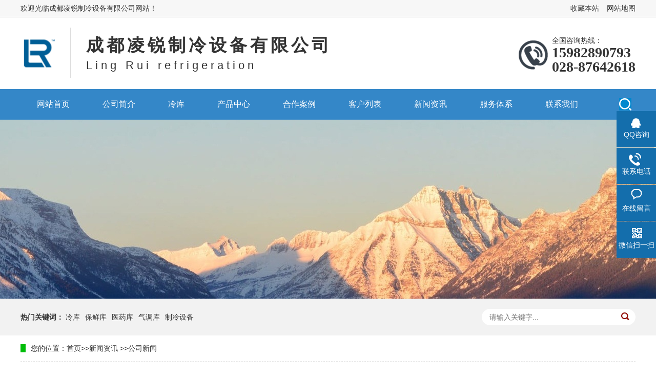

--- FILE ---
content_type: text/html; charset=utf-8
request_url: http://www.sclrzl.com/gongsixinwen/453.html
body_size: 3902
content:
<!DOCTYPE html>
<html lang="zh-CN">
<head>
<meta charset="UTF-8">
<meta http-equiv="X-UA-Compatible" content="IE=Edge">
<meta name="renderer" content="webkit|ie-comp|ie-stand" />
<meta name="viewport" content="initial-scale=1.0, minimum-scale=1.0, maximum-scale=1.0, user-scalable=no">
<meta http-equiv="Cache-Control" content="no-transform"/>
<meta name="applicable-device" content="pc">
<meta name="MobileOptimized" content="width"/>
<meta name="HandheldFriendly" content="true"/>
<title>成都冷库浅谈：冻库工程施工建造是需要注意什么有哪些要注意的-成都凌锐制冷设备有限公司</title>
<meta name="keywords" content="成都冷库浅谈：冻库工程施工建造是需要注意什么有哪些要注意的">
<meta name="description" content="成都冷库浅谈：冻库工程施工建造是需要注意什么有哪些要注意的食品冷库工程的建造要注意选址和布局，食品物流的安全性尤为重要。如果用于食品冷库工程施工的场地属于集中住宅区，那冷库选址尽可能选择位于周围集中住宅区频率风向的下风侧。另外，应确定与其下风侧居住区的距离不宜小于300m，与其它方位居住区的距离不宜小于150m。肉类水...">
<link rel="stylesheet" href="/template/default/index/css/yunu.css">
<script src="/template/default/index/js/jquery.min.js"></script>
<script src="/template/default/index/js/jquery.SuperSlide.js"></script>
<script src="/template/default/index/js/yunu.js"></script>
</head>
<body>
<div class="yunu-header">
  <div class="topbar">
    <div class="container">
      <ul>
        <li><a href="">收藏本站</a></li>
        <li><a href="/sitemap.xml" target="_blank">网站地图</a></li>
      </ul>
      <span>欢迎光临成都凌锐制冷设备有限公司网站！</span> </div>
  </div>
  <div class="container clearfix">
    <div class="logo"><a href="http://www.sclrzl.com/" title="成都凌锐制冷设备有限公司"><img src="/uploads/image/20200413/bf6f96db3ac0af4da4dbae525ce814da.png" alt="成都凌锐制冷设备有限公司"></a></div>
    <div class="text"><strong>成都凌锐制冷设备有限公司</strong>Ling Rui refrigeration</div>
    <div class="tel">全国咨询热线：<strong>15982890793<br>028-87642618
      </strong></div>  </div>
</div>
<div class="yunu-nav">
  <div class="container">
    <div class="sc"> <a href="javascript:;"></a>
      <form action="http://www.sclrzl.com/search/" method="post">
        <input type="text" name="key" placeholder="输入关键词...">
        <button>搜索</button>
      </form>
    </div>
    <ul class="clearfix">
      <li><a href="http://www.sclrzl.com/">网站首页</a></li>
            <li class="dropdown">
      	<a href="http://www.sclrzl.com/gongsijianjie/"  target="_self">公司简介</a>
        <ul class="dropdown-box">
                    <li><a href="http://www.sclrzl.com/gongsijianjie/">关于我们</a></li>
                    <li><a href="http://www.sclrzl.com/changfangshebei/">企业文化</a></li>
                    <li><a href="http://www.sclrzl.com/rongyuzizhi/">荣誉资质</a></li>
                    <li><a href="http://www.sclrzl.com/tuanduijieshao/">团队介绍</a></li>
                    <li><a href="http://www.sclrzl.com/zuzhijiagou/">组织架构</a></li>
                    <li><a href="http://www.sclrzl.com/hezuohuoban/">合作伙伴</a></li>
                </ul>
      </li>
            <li class="dropdown">
      	<a href="http://www.sclrzl.com/feiqichulishebei/"  target="_self">冷库</a>
        <ul class="dropdown-box">
                </ul>
      </li>
            <li class="dropdown">
      	<a href="http://www.sclrzl.com/chanpinzhongxin/"  target="_self">产品中心</a>
        <ul class="dropdown-box">
                    <li><a href="http://www.sclrzl.com/feiqichulishebei/">冷库</a></li>
                    <li><a href="http://www.sclrzl.com/tongfengjiangwenshebei/">保鲜库</a></li>
                    <li><a href="http://www.sclrzl.com/buxiugangzhipinxilie/">医药库</a></li>
                    <li><a href="http://www.sclrzl.com/chuchenqi/">气调库</a></li>
                    <li><a href="http://www.sclrzl.com/huoxingtanchulixiang/">制冷设备</a></li>
                </ul>
      </li>
            <li class="dropdown">
      	<a href="http://www.sclrzl.com/gongchenganli/"  target="_self">合作案例 </a>
        <ul class="dropdown-box">
                    <li><a href="http://www.sclrzl.com/huagongxingye/">医药行业</a></li>
                    <li><a href="http://www.sclrzl.com/zhuzaoxingye/">食品行业</a></li>
                    <li><a href="http://www.sclrzl.com/suliaosujiao/">农副产品行业</a></li>
                    <li><a href="http://www.sclrzl.com/jixiepeijian/">水果行业</a></li>
                    <li><a href="http://www.sclrzl.com/yejinxingye/">其他行业</a></li>
                </ul>
      </li>
            <li class="dropdown">
      	<a href="http://www.sclrzl.com/kehuliebiao/"  target="_self">客户列表</a>
        <ul class="dropdown-box">
                </ul>
      </li>
            <li class="dropdown">
      	<a href="http://www.sclrzl.com/zixunzhongxin/"  target="_self">新闻资讯 </a>
        <ul class="dropdown-box">
                    <li><a href="http://www.sclrzl.com/gongsixinwen/">公司新闻</a></li>
                    <li><a href="http://www.sclrzl.com/changjianwenda/">常见问答</a></li>
                </ul>
      </li>
            <li class="dropdown">
      	<a href="http://www.sclrzl.com/shouhoufuwu/"  target="_self">服务体系</a>
        <ul class="dropdown-box">
                    <li><a href="http://www.sclrzl.com/fuwuliucheng/">服务流程</a></li>
                    <li><a href="http://www.sclrzl.com/shouhoufuwu/">售后服务</a></li>
                </ul>
      </li>
            <li class="dropdown">
      	<a href="http://www.sclrzl.com/contact/"  target="_self">联系我们</a>
        <ul class="dropdown-box">
                </ul>
      </li>
          </ul>
  </div>
</div>
<div class="yunu-banner" style="background-image: url(/uploads/image/20200414/72c5af271bd2f5d9ae5558909ec72854.jpg)"> <a href="http://www.sclrzl.com/zixunzhongxin/"></a> </div>

<div class="yunu-sou-inner">
  <div class="container">
    <div class="yunu-sou clearfix">
      <div class="hot"> <strong>热门关键词：</strong> <a href="http://www.sclrzl.com/feiqichulishebei/">冷库</a><a href="http://www.sclrzl.com/tongfengjiangwenshebei/">保鲜库</a><a href="http://www.sclrzl.com/buxiugangzhipinxilie/">医药库</a><a href="http://www.sclrzl.com/chuchenqi/">气调库</a><a href="http://www.sclrzl.com/huoxingtanchulixiang/">制冷设备</a> </div>
      <div class="hform">
        <form action="http://www.sclrzl.com/search/" method="post">
          <input type="text" name="key" placeholder="请输入关键字...">
          <button type="submit"></button>
        </form>
      </div>
    </div>
  </div>
</div>
<div class="container">
  <div class="yunu-curmbs"> <span>您的位置：</span><a href="http://www.sclrzl.com/">首页</a>&gt;&gt;<a href="http://www.sclrzl.com/zixunzhongxin/">新闻资讯 </a>&gt;&gt;<a href="http://www.sclrzl.com/gongsixinwen/">公司新闻</a></div>
  <div class="clearfix">
    <div class="ct2-sd" style="float: right;">
      <div class="panel-sd">
        <div class="panel-sd-hd">
          <h4>新闻资讯 </h4>
        </div>
        <div class="yunu-column">
                    <h3 class="on"><a href="http://www.sclrzl.com/gongsixinwen/">公司新闻</a></h3>
          <ul>
                       </ul>
                    <h3 ><a href="http://www.sclrzl.com/changjianwenda/">常见问答</a></h3>
          <ul>
                       </ul>
                  </div>
      </div>
      <div class="yunu-contact-z1">
        <p><img src="/template/default/index/images/prolist4.png" alt=""> 全国服务热线</p>
        <span>15982890793</span> </div>
    </div>
    <div class="ct2-mn" style="float: left;">
      <div class="yunu-infocontent">
        <div class="yunu-infocontent-title">
          <h1>成都冷库浅谈：冻库工程施工建造是需要注意什么有哪些要注意的</h1>
          <p> <span>作者：</span><span>时间：2023-02-20</span><span>27769 次浏览</span></p>
        </div>
        <div class="yunu-infocontent-desc">信息摘要：<p>食品冷库工程的建造要注意选址和布局，食品物流的安全性尤为重要。</p><p>如果用于食品冷库工程施工的场地属于集中住宅区，那冷库选址尽可能选择位于周围集中住宅区频率风向的下风侧。另外，应确定与其下风侧居住区的距离不宜小于300m，与其它方位居住区的距离不宜小于150m。</p><p><br/></p></div>
        <div class="yunu-infocontent-body"><p>成都冷库浅谈：冻库工程施工建造是需要注意什么有哪些要注意的</p><p><br/></p><p>食品冷库工程的建造要注意选址和布局，食品物流的安全性尤为重要。</p><p>如果用于食品冷库工程施工的场地属于集中住宅区，那冷库选址尽可能选择位于周围集中住宅区频率风向的下风侧。另外，应确定与其下风侧居住区的距离不宜小于300m，与其它方位居住区的距离不宜小于150m。</p><p><br/></p><p><br/></p><p><br/></p><p>肉类水产等加工厂的冷藏库应布置在该加工厂洁净区内，并应在其污染区夏季频率风向的上侧。同时，如果加工厂的冷藏库位于农贸市场等交易场所，应布置冷藏库在市场等的仓储区内，与交易区分开。</p><p>&nbsp;食品在物流流通中的安全性不能忽视，所以地势较高、工程地质条件良好、周边无有害气体、灰沙、烟雾、粉尘等污染源的环境是食品冷库工程选址的较佳选择。</p><p><br/></p></div>
        <div class="yunu-infocontent-rem">
          <h4>【相关推荐】</h4>
          <ul>
            		
            <li> <a href="http://www.sclrzl.com/gongsixinwen/464.html"><span>了解更多</span>成都蔬菜水果冷库工程公司浅谈：安装果蔬冷库设计公司如何选</a> </li>
           		
            <li> <a href="http://www.sclrzl.com/gongsixinwen/463.html"><span>了解更多</span>成都西瓜保鲜冷库工程公司浅谈：设计西瓜保鲜冷库造价多少钱</a> </li>
           		
            <li> <a href="http://www.sclrzl.com/gongsixinwen/462.html"><span>了解更多</span>成都水果气调冷库安装公司浅谈：气调冷库建造每立方要多少钱</a> </li>
           		
            <li> <a href="http://www.sclrzl.com/gongsixinwen/461.html"><span>了解更多</span>四川水产冷库工程公司浅谈：安装水产冷库冻库建造需要多少钱</a> </li>
           		
            <li> <a href="http://www.sclrzl.com/gongsixinwen/460.html"><span>了解更多</span>成都果蔬冷库安装公司浅谈：果蔬冷库工程设计要点搭建多少钱</a> </li>
                     </ul>
        </div>
        <ul class="yunu-infocontent-epx">
          <li> <span>上一条</span> <a href="http://www.sclrzl.com/gongsixinwen/452.html"><em>查看详情 +</em>四川冷库-建造一个500立方的大型保鲜冷库大概需要多少钱？</a> </li>
          <li> <span>下一条</span> <a href="http://www.sclrzl.com/gongsixinwen/454.html"><em>查看详情 +</em> 成都恒温冷库建造公司浅谈：有什么需要注意的冻库工程测量</a> </li>
        </ul>
        <div class="yunu-infocontent-return"> <a href="javascript:history.go(-1)" class="more">返回列表</a> 本文标签：  <a href="http://www.sclrzl.com/tag/"></a> </div>
      </div>
    </div>
  </div>
</div>
<div class="yunu-footer">
  <div class="container">
    <div class="clearfix">
      <div class="logo"><img src="/uploads/image/20200413/20bea35988f82b345a3c9c56409dfae7.png" /></div>
      <ul class="nav">
                <li><a href="http://www.sclrzl.com/gongsijianjie/"  target="_self">公司简介</a></li>
                <li><a href="http://www.sclrzl.com/feiqichulishebei/"  target="_self">冷库</a></li>
                <li><a href="http://www.sclrzl.com/chanpinzhongxin/"  target="_self">产品中心</a></li>
                <li><a href="http://www.sclrzl.com/gongchenganli/"  target="_self">合作案例 </a></li>
                <li><a href="http://www.sclrzl.com/kehuliebiao/"  target="_self">客户列表</a></li>
                <li><a href="http://www.sclrzl.com/zixunzhongxin/"  target="_self">新闻资讯 </a></li>
                <li><a href="http://www.sclrzl.com/shouhoufuwu/"  target="_self">服务体系</a></li>
                <li><a href="http://www.sclrzl.com/contact/"  target="_self">联系我们</a></li>
              </ul>
      <ul class="ewm">
        <li><img src="/uploads/image/20200422/1eb15bc233d868b8633646712c461c0f.png" />扫一扫</li>
      </ul>
      <div class="contact">
        <p>联系人：刘先生</p>
    <p>手机：15982890793  /  13981888681  </p>
 <p>   座机：028-87642618</p>
<p>地址：四川省成都市金牛区金府路88号1栋1单元28楼2807号 </p>
<p>    仓库售后地址：四川省成都市郫都区红光百维广场1304</p>
<p>备案号： <a href="http://beian.miit.gov.cn"  style="" target="_blank"  rel="nofollow">蜀ICP备11008364号-5</a> | <a href="http://www.scjktc.com"  style="" target="_blank"  rel="nofollow">技术支持：极客同创</a></p>



      </div>
    </div>
  </div>
</div>
<div class="kefu">
  <ul id="kefu">
    <li class="kefu-qq">
      <div class="kefu-main">
        <div class="kefu-left"> <a class="online-contact-btn" target="_blank" href="http://wpa.qq.com/msgrd?v=3&uin=1759286678&site=qq&menu=yes"> <i></i>
          <p> QQ咨询 </p>
          </a> </div>
        <div class="kefu-right"></div>
      </div>
    </li>
    <li class="kefu-tel">
      <div class="kefu-tel-main">
        <div class="kefu-left"> <i></i>
          <p>联系电话 </p>
        </div>
        <div class="kefu-tel-right">15982890793</div>
      </div>
    </li>
    <li class="kefu-liuyan">
      <div class="kefu-main">
        <div class="kefu-left"> <a href="http://www.sclrzl.com/zaixianliuyan/" title="在线留言"> <i></i>
          <p> 在线留言 </p>
          </a> </div>
        <div class="kefu-right"></div>
      </div>
    </li>
    <li class="kefu-weixin">
      <div class="kefu-main">
        <div class="kefu-left"> <i></i>
          <p> 微信扫一扫 </p>
        </div>
        <div class="kefu-right"> </div>
        <div class="kefu-weixin-pic"> <img src="/uploads/image/20200422/1eb15bc233d868b8633646712c461c0f.png" /> </div>
      </div>
    </li>
    <li class="kefu-ftop">
      <div class="kefu-main">
        <div class="kefu-left"> <a href="javascript:;"> <i></i>
          <p>返回顶部</p>
          </a> </div>
        <div class="kefu-right"></div>
      </div>
    </li>
  </ul>
</div>
</body>
</html>

--- FILE ---
content_type: text/css
request_url: http://www.sclrzl.com/template/default/index/css/yunu.css
body_size: 6611
content:
html{-ms-text-size-adjust:100%;-webkit-text-size-adjust:100%;line-height:1.15;-webkit-tap-highlight-color: rgba(0,0,0,0);}
body{margin:0;font-family: "Microsoft Yahei",PingFangSC-Regular,"Helvetica Neue",Helvetica,Arial,"Hiragino Sans GB","Heiti SC","WenQuanYi Micro Hei",sans-serif;line-height: 1.42857143;font-size: 14px;min-width: 1200px;background: #fff;color: #333;}
h1{font-size:2em;margin:.67em 0;}
figure{margin:1em 40px;}
hr{-webkit-box-sizing:content-box;box-sizing:content-box;height:0;overflow:visible;}
a{-webkit-text-decoration-skip:objects;background-color:transparent;}
abbr[title]{border-bottom:none;-webkit-text-decoration:underline dotted;text-decoration:underline dotted;}
b,strong{font-weight:bolder;}
dfn{font-style:italic;}
mark{background-color:#ff0;color:#000;}
small{font-size:80%;}
sub,sup{font-size:75%;line-height:0;position:relative;vertical-align:baseline;}
sub{bottom:-.25em;}
sup{top:-.5em;}
audio:not([controls]){display:none;height:0;}
img{border-style:none;}
svg:not(:root){overflow:hidden;}
button,input,optgroup,select,textarea{line-height:1.42857143;margin:0;outline: none;}
body, button, input, select, textarea {text-rendering: optimizeLegibility;-webkit-font-smoothing: antialiased;-moz-osx-font-smoothing: grayscale;-moz-font-feature-settings: "liga","kern";}
button,input{overflow:visible;}
button,select{text-transform:none;}
button,html [type=button],/* 1 */
[type=reset],[type=submit]{-webkit-appearance:button;}
button::-moz-focus-inner,[type=button]::-moz-focus-inner,[type=reset]::-moz-focus-inner,[type=submit]::-moz-focus-inner{border-style:none;padding:0;}
button:-moz-focusring,[type=button]:-moz-focusring,[type=reset]:-moz-focusring,[type=submit]:-moz-focusring{outline:1px dotted ButtonText;}
fieldset{padding:.35em .75em .625em;}
legend{-webkit-box-sizing:border-box;box-sizing:border-box;color:inherit;display:table;max-width:100%;padding:0;white-space:normal;}
progress{display:inline-block;vertical-align:baseline;}
textarea{overflow:auto;}
[type=checkbox],[type=radio]{-webkit-box-sizing:border-box;box-sizing:border-box;padding:0;}
[type=number]::-webkit-inner-spin-button,[type=number]::-webkit-outer-spin-button{height:auto;}
[type=search]{-webkit-appearance:textfield;outline-offset:-2px;}
[type=search]::-webkit-search-cancel-button,[type=search]::-webkit-search-decoration{-webkit-appearance:none;}
::-webkit-file-upload-button{-webkit-appearance:button;font:inherit;}
summary{display:list-item;}
article,aside,footer,header,nav,section,figcaption,figure,main,details,/* 1 */
menu{display:block;}
pre,code,kbd,samp{font-family:monospace, monospace;font-size:1em;}
audio,video,canvas{display:inline-block;}
template,[hidden]{display:none;}
.clearfix{zoom:1;}
.clearfix:before,.clearfix:after{display:table;line-height:0;content:"";}
.clearfix:after{clear:both;}
a {color: #333;text-decoration: none;}
a:hover {color: #910800;}
ul {margin: 0;list-style: none;padding: 0;}

.container {width: 1200px;margin: 0 auto;}

.img-center {text-align: center;font-size: 0;}
.img-center img {display: inline-block;width: auto;height: auto;max-width: 100%;max-height: 100%;vertical-align: middle;}

.dropdown {position: relative;}
.dropdown-box {position: absolute;left: 0;top: 100%;z-index: 10;background-color: #146eac;min-width: 100%;display: none;overflow: hidden;}
.dropdown-box li {border-top: 1px solid #ddd;text-align: center;}
.dropdown-box li a {color: #fff;}
.dropdown-box li a:hover {background-color: #fff;}
.dropdown.open .dropdown-box {display: block;}

.kefu{position:fixed;right:-170px;top:50%;z-index:900;}
.kefu li a{text-decoration:none;}
.kefu li{margin-top:1px;clear:both;height:71px;position:relative;}
.kefu li i{background:url(../images/fx.png) no-repeat;display:block;width:30px;height:27px;margin:0 auto;text-align:center;}
.kefu li p{height:20px;font-size:14px;line-height:20px;overflow:hidden;text-align:center;color:#fff;margin: 0;}
.kefu .kefu-qq i{background-position:4px 5px;}
.kefu .kefu-tel i{background-position:0 -21px;}
.kefu .kefu-liuyan i{background-position:4px -53px;}
.kefu .kefu-weixin i{background-position:-34px 4px;}
.kefu .kefu-weibo i{background-position:-30px -22px;}
.kefu .kefu-ftop{display:none;}
.kefu .kefu-ftop i{width:33px;height:35px;background-position:-27px -51px;}
.kefu .kefu-left{float:left;width:77px;height:47px;position:relative;}
.kefu .kefu-tel-right{font-size:16px;color:#fff;float:left;height:24px;line-height:22px;padding:0 15px;border-left:1px solid #fff;margin-top:14px;}
.kefu .kefu-right{width:20px;}
.kefu .kefu-tel-main{background:#146eac;color:#fff;height:56px;width:247px;padding:9px 0 6px;float:left;}
.kefu .kefu-main{background:#146eac;width:97px;height:56px;position:relative;padding:9px 0 6px;float:left;}
.kefu .kefu-weixin-pic{position:absolute;left:-130px;top:-24px;display:none;z-index:333;}
.kefu-weixin-pic img{width:115px;height:115px;}

.yunu-header .topbar {line-height: 33px;background-color: #f7f7f7;font-size: 14px;border-bottom: 1px solid #ddd;}
.yunu-header .topbar ul {float: right;}
.yunu-header .topbar li {float: left;margin-left: 15px;}
.yunu-header .topbar li.pipe {padding: 0 10px;}
.yunu-header .logo {float: left;padding: 20px 0;}
.yunu-header .logo img {display: block;height: 100px;width: auto;}
.yunu-header .text {float: left;border-left: 1px solid #ddd;font-size: 22px;padding: 10px 0 10px 30px;margin: 20px 0 20px 30px;letter-spacing: 6px;}
.yunu-header .text strong {display: block;font-size: 34px;}
.yunu-header .tel {float: right;background: url(../images/lx.gif) no-repeat 0 center;padding-left: 65px;margin-top: 35px;}
.yunu-header .tel strong {display: block;font-size: 28px;font-family: Impact;line-height: 1;}

.yunu-nav {background-color: #3487c8;}
.yunu-nav li {float: left;}
.yunu-nav li:last-child {background: none;}
.yunu-nav li a {display: block;padding: 0 32px;line-height: 60px;font-size: 16px;color: #fff;}
.yunu-nav li a:hover,.yunu-nav li.active a,.yunu-nav li.open>a {background-color: #5ac441;}
.yunu-nav .dropdown-box li {float: none;border-right: 0;}
.yunu-nav .dropdown-box a {line-height: 20px;font-size: 14px;padding: 15px 10px;margin: 0;}
.yunu-nav .sc {float: right;position: relative;}
.yunu-nav .sc a {display: block;height: 60px;width: 40px;background: url(../images/sea_ico.gif) no-repeat center;}
.yunu-nav .sc form {position: absolute;right: 0;top: 100%;z-index: 10;width: 250px;display: none;}
.yunu-nav .sc input {float: left;width: 190px;height: 20px;padding: 10px;line-height: 20px;border: 0;background-color: #fff;font-size: 14px;}
.yunu-nav .sc button {width: 40px;height: 40px;padding: 0;border: 0;font-size: 0;float: left;background: url(../images/sea_ico.gif) no-repeat center #3487c8;cursor: pointer;}

.yunu-slideBox {height: 688px;position: relative;overflow: hidden;}
.yunu-slideBox .hd {position: absolute;bottom: 20px;font-size: 0;left: 0;width: 100%;text-align: center;z-index: 2;}
.yunu-slideBox .hd li {display: inline-block;width: 15px;height: 15px;margin: 0 10px;background-color: #fff;cursor: pointer;border-radius: 50%;}
.yunu-slideBox .hd li.on {background-color: #14c91d;}
.yunu-slideBox .bd,.yunu-slideBox .bd ul,.yunu-slideBox .bd li {width: 100% !important;height: 100% !important;}
.yunu-slideBox .bd li {background: no-repeat center;}
.yunu-slideBox .bd li a {display: block;width: 100%;height: 100%;}

.yunu-yuanj {padding: 50px 0;border-bottom: 1px solid #ddd;}
.yunu-yuanj dl {margin: 0;}
.yunu-yuanj dt {float: left;}
.yunu-yuanj dt img {display: block;}
.yunu-yuanj dd {margin-left: 343px;border-left: 1px solid #ddd;padding-left: 70px;font-size: 16px;overflow: hidden;}
.yunu-yuanj dd h4 {margin: 0;font-size: 24px;}
.yunu-yuanj dd img {float: right;}

.yunu-section {padding: 65px 0;}

.yunu-partner .tit {background: url(../images/line1.gif) no-repeat 272px center;line-height: 30px;margin-bottom: 30px;}
.yunu-partner .tit .more {float: right;}
.yunu-partner .tit span {display: inline-block;background: url(../images/ico01.gif) no-repeat 0 center;padding-left: 48px;font-size: 22px;font-weight: bold;}
.yunu-partner ul {border-top: 1px solid #ddd;border-left: 1px solid #ddd;}
.yunu-partner li {float: left;width: 20%;}
.yunu-partner li a {display: block;position: relative;border-right: 1px solid #ddd;border-bottom: 1px solid #ddd;font-size: 0;line-height: 134px;text-align: center;}
.yunu-partner li img {display: inline-block;vertical-align: middle;max-height: 100%;max-width: 100%;height: auto;width: auto;}
.yunu-partner li .text {position: absolute;left: 0;top: 0;width: 100%;height: 0;background: url(../images/bg01.png) repeat 0 0;transition: height .5s cubic-bezier(0.52, 1.64, 0.37, 0.66);font-size: 14px;overflow: hidden;}
.yunu-partner li .text span {color: #fff;font-size: 16px;border-bottom: 1px solid #fff;display: inline-block;line-height: 2;}
.yunu-partner li a:hover .text {height: 100%;}

.yunu-title {text-align: center;margin-bottom: 30px;background: url(../images/tilbg1.png) no-repeat center 17px;}
.yunu-title h4 {margin: 0;color: #0088ce;font-size: 34px;line-height: 42px;}
.yunu-title p {margin: 10px 0 0;font-size: 22px;color: #555;}

.pro-dl {margin-bottom: 20px; height: 50px;}
.pro-dl dl {margin: 0 0 1px; /*overflow: hidden;*/ background-color: #fff;}
.pro-dl dt {float: left;width: 230px;background: #0088ce;color: #fff;line-height: 50px;font-weight: bold;font-size: 18px; text-align: center; border: 5px #f7f7f7 solid;}
.pro-dl dt a {display: block;color: #fff;padding-left: 0px;}
.pro-dl dd {margin-left: 175px;overflow: hidden;}
.pro-dl dd a {float: left;line-height: 50px;font-size: 16px;margin-left: 35px;background: url(../images/ico08.gif) no-repeat 0 center;padding-left: 16px;}

.pro-scroll {position: relative;top: 20px;}
.pro-scroll .bd li {float: left;width: 301px;padding-bottom: 20px;}
.pro-scroll .bd li a {background-color: #fff;display: block;border: 1px solid #ddd;padding: 5px 5px 0;margin-right: -1px;}
.pro-scroll .bd li .m {height: 217px;line-height: 217px;}
.pro-scroll .bd li .text {padding: 10px 30px 0;color: #666;}
.pro-scroll .bd li h4 {line-height: 45px;height: 45px;overflow: hidden;background: url(../images/line3.gif) no-repeat center bottom;text-align: center;color: #0088ce;font-size: 18px;margin: 0;}
.pro-scroll .bd li p {margin: 10px 0 0;text-align: center;height: 40px;overflow: hidden;}
.pro-scroll .bd li span {display: block;width: 128px;height: 35px;line-height: 35px;background: url(../images/icobg1.gif) no-repeat center 0;text-align: center;margin: 20px auto -17px;}
.pro-scroll .prev,.pro-scroll .next {position: absolute;top: 50%;width: 22px;height: 39px;margin-top: -35px;}
.pro-scroll .prev {background: url(../images/prev1.png) no-repeat center;left: -42px;}
.pro-scroll .next {background: url(../images/next1.png) no-repeat center;right: -42px;}

.case-in .hd {float: left;width: 282px;}
.case-in .hd li {height: 95px;margin-bottom: 7px;background: url(../images/caselbg.gif) no-repeat right 0;border-left: solid 4px #e3e3e3;cursor: pointer;overflow: hidden;}
.case-in .hd li .icon {float: left;margin: 26px 0 0 34px;position: relative;width: 42px;height: 69px;}
.case-in .hd li .icon i {width: 42px;height: 43px;position: absolute;display: block;top: 0;left: 0;transition: all 0.4s linear;background: no-repeat 0 0;}
.case-in .hd li .icon i.h {background-position: -90px 0;opacity: 0;visibility: hidden;transform: translate3d(0,0,-65px) rotate3d(1,0,0,90deg);transform-origin: 50% 0;}
.case-in .hd li .text {margin-left: 99px;margin-top: 26px;line-height: 26px;font-size: 18px;font-weight: bold;}
.case-in .hd li .text span {display: block;color: #bcbcbc;font-weight: normal;font-size: 12px;text-transform: uppercase;font-family: Arial;}
.case-in .hd li.on {background: url(../images/ico02.gif) no-repeat 277px 29px #0088ce;width: 380px;position: relative;z-index: 4;}
.case-in .hd li.on .icon .h {opacity: 1;visibility: visible;transform: rotate3d(1,0,0,0deg);}
.case-in .hd li.on .text {color: #fff;}
.case-in .hd li.on .text span {color: #d4e5f3;}
.case-in .qbd {margin-left: 306px;}
.case-in .pic {position: relative;}
.case-in .pic .m {height: 502px;line-height: 502px;}
.case-in .pic .m img{ width:894px; height: 502px; }
.case-in .pic .text {position: absolute;bottom: 0;left: 0;width: 100%;background-color: rgba(0,0,0,0.75);color: #fff;}
.case-in .pic .text p {width: 680px;padding: 20px;margin: 0;line-height: 24px;height: 48px;overflow: hidden;}
.case-in .pic .text span {float: right;background: url(../images/more02.png) no-repeat 0 0;line-height: 24px;height: 60px;width: 70px;text-align: center;padding-top: 11px;margin: 10px 20px;}

.edge-in {background: url(../images/edgebg2.jpg) no-repeat center bottom;}
.edge-in .bg {background: url(../images/edgebg1.jpg) no-repeat center 0;}
.edge-in .tit {text-align: center;font-size: 0;padding: 84px 0 0 160px;height: 203px;}
.edge-in dl {margin: 0;}
.edge-in dt {float: right;}
.edge-in dd {width: 600px;}
.edge-in dd .text {padding-top: 60px;background: url(../images/edge_tbg.gif) no-repeat 0 0;}
.edge-in dd .text h4 {margin: 0 0 45px;line-height: 82px;font-size: 36px;}
.edge-in dd .text h4 span {width: 99px;color: #fff;display: inline-block;font-size: 44px;text-align: center;font-family: Impact;margin-right: 30px;vertical-align: top;}
.edge-in dd .text p {padding: 0 0 13px 47px;margin: 0;background: url(../images/ico03.gif) no-repeat 23px 6px;font-size: 16px;line-height: 23px;}
.edge-in dd .text p strong {color: #0088ce;}

.tec-in {background: url(../images/tecbg.jpg) no-repeat center 0;color: #fff;}
.tec-in .yunu-title {background-image: url(../images/tilbg2.png);}
.tec-in .yunu-title h4,.tec-in .yunu-title p {color: #fff;}

.tec-dl dl {float: left;margin: 0 22px 0 0;width: 186px;padding: 0 44px 0 0;background: url(../images/ico04.png) no-repeat right 48px;}
.tec-dl dl.last {margin: 0;padding: 0;background: none;}
.tec-dl dt {width: 130px;height: 130px;background: url(../images/teclbg2.png) no-repeat center;text-align: center;overflow: hidden;margin: 0 auto;}
.tec-dl dt img {display: block;margin: 32px auto 0;}
.tec-dl dt strong {display: block;font-size: 20px;margin-top: 5px;}
.tec-dl dd {margin: 20px 0 0;text-align: center;}
.tec-dl dl:hover dt {background-image: url(../images/teclbg1.png);}

.tec-tel {text-align: center;margin-top: 40px;}
.tec-tel p {display: inline-block;margin: 0;line-height: 42px;padding-left: 57px;background: url(../images/c_pho.png) no-repeat 0 0;}
.tec-tel strong {font-family: Impact;color: #00bd09;font-size: 30px;}

.news-in {border: 1px solid #ddd;background-color: #fff;}
.news-mn {float: left;width: 693px;}
.news-sd {float: right;width: 504px;border-left: 1px solid #ddd;}
.news-tit {line-height: 55px;padding: 0 30px;font-weight: bold;font-size: 18px;border-bottom: 1px solid #ddd;margin-bottom: 20px;}
.news-tit a {float: right;font-weight: normal;font-size: 14px;}
.news-mn dl {margin: 0;padding-right: 50px;background: url(../images/line4.gif) no-repeat 100px bottom;padding-bottom: 20px;}
.news-mn dt {position: relative;padding-left: 100px;}
.news-mn dt span {position: absolute;left: 0;top: 0;background-color: #0088ce;color: #fff;width: 81px;height: 81px;line-height: 18px;text-align: center;}
.news-mn dt strong {display: block;font-family: Impact;font-size: 30px;line-height: 1;padding-top: 16px;}
.news-mn dt p {height: 271px;line-height: 271px;margin: 0;}
.news-mn dd {padding-left: 100px;margin: 10px 0 0;}
.news-mn dd h4 {margin: 0 0 10px;font-size: 16px;}
.news-mn dd p {margin: 0;}
.news-mn ul {margin: 20px 50px 20px 100px;}
.news-mn li {line-height: 22px;background: url(../images/ico08.gif) no-repeat 0 center;padding-left: 20px;}
.news-mn span {float: right;color: #999;}
.yunu-wenda {margin: 0 30px;}
.yunu-wenda li {border-bottom: 1px dashed #e6e6e6;padding: 10px 0;}
.yunu-wenda li h4 {margin: 0;padding-left: 40px;line-height: 30px;overflow: hidden;text-overflow: ellipsis;white-space: nowrap;background: url(../images/faq_w.gif) no-repeat 0 center;font-size: 16px;}
.yunu-wenda li p {line-height: 30px;height: 60px;overflow: hidden;margin: 12px 0 0;background: url(../images/faq_d.gif) no-repeat 0 0;padding-left: 40px;}

.about-mn {float: left;width: 270px;height: 563px;background: url(../images/aboutbg.gif) no-repeat 0 0;color: #fff;}
.about-mn h4 {margin: 0;padding: 74px 0 0 30px;font-size: 24px;text-transform: uppercase;}
.about-mn h4 span {display: block;margin-top: 20px;}
.about-mn h5 {line-height: 26px;background: url(../images/line2.png) no-repeat right center;margin: 90px 24px 10px 24px;font-size: 18px;color: #fff;}
.about-mn h5 a {color: #fff;background: url(../images/ico07.gif) no-repeat 1px 5px;padding-left: 20px;}
.about-mn .picScroll {margin: 0 24px;}
.about-mn .picScroll li .m {height: 166px;line-height: 166px;}
.about-mn .picScroll li p {color: #fff;margin: 5px 0 0;}
.about-sd {float: right;width: 926px;}
.about-sd .m {height: 440px;line-height: 440px;}
.about-sd .text {border: 1px solid #ddd;border-top: 0;height: 94px;padding: 14px 35px;}
.about-sd .text span {float: right;}
.about-sd .text img {display: block;}

.yunu-footer {background-color: #272f34;color: #96989a;}
.yunu-footer a {color: #96989a;}
.yunu-footer .logo {float: left;padding-top: 52px;}
.yunu-footer .nav {float: left;width: 270px;padding-top: 52px;}
.yunu-footer .nav li {float: left;padding-left: 22px;width: 110px;line-height: 28px;}
.yunu-footer .contact {width: 460px;float: left;height: 168px;padding: 52px 0 0 30px;border-left: solid 1px #3d4449;border-right: solid 1px #3d4449;}
.yunu-footer .contact p {padding: 4px 0;margin: 0;}
.yunu-footer .ewm {float: right;padding-top: 46px;}
.yunu-footer .ewm li {float: left;font-size: 12px;text-align: center;margin-left: 20px;}
.yunu-footer .ewm li img {display: block;width: 100px;height: 100px;margin: 0 auto 10px;}
.yunu-footer-copy {padding: 10px 0;background-color: #181c20;}
.yunu-footer-copy a {margin-right: 20px;}

.yunu-banner {height: 350px;background: no-repeat center;}
.yunu-banner a {display: block;width: 100%;height: 100%;}

.yunu-sou {padding: 20px 0;border-bottom: 1px solid #ddd;}
.yunu-sou .hot {float: left;padding: 8px 0;}
.yunu-sou .hot a {margin-right: 10px;}
.yunu-sou .hform {float: right;}
.yunu-sou .hform input {float: left;font-size: 14px;border: 0;padding: 8px 10px;line-height: 20px;width: 240px;}
.yunu-sou .hform button {border: 0;border-bottom: 1px solid transparent;padding: 0;float: left;cursor: pointer;outline: none;width: 49px;height: 36px;}
.yunu-sou-inner {background-color: #F2F2F2;}
.yunu-sou-inner .yunu-sou {border-bottom: 0;}
.yunu-sou-inner .hot {padding: 6px 0;}
.yunu-sou-inner .hform {background-color: #fff;border-radius: 20px;overflow: hidden;}
.yunu-sou-inner .hform input {width: 240px;background: none;padding: 6px 15px;}
.yunu-sou-inner .hform button {background: url(../images/VISkins-p1.png) no-repeat -258px -936px;width: 30px;height: 30px;}

.yunu-curmbs {padding: 15px 0;border-bottom: 1px dashed #dcdcdc;margin-bottom: 20px;}
.yunu-curmbs span {padding-left: 10px;border-left: 10px solid #00bd09;}
.yunu-curmbs em {font-style: normal;padding: 0 5px;color: #999;}

.ct2-sd {float: left;width: 240px;}
.ct2-mn {float: right;width: 930px;}

.panel-sd {margin-bottom: 20px;}
.panel-sd-hd {background-color: #146eac;color: #fff;padding-bottom: 5px;}
.panel-sd-hd h4 {text-align: center;border-bottom: 1px solid #fff;margin: 0;font-size: 24px;padding: 20px 0;}
.panel-sd-bd {border: 1px solid #ececeb;padding: 5px 10px;border-top: 0;}

.yunu-column h3 {margin: 0 0 2px;font-weight: normal;background: url(../images/p14-icon5.png) no-repeat right center #ececeb;padding: 0 40px;}
.yunu-column h3 a {display: block;line-height: 50px;font-size: 18px;color: #333;}
.yunu-column h3.on {background: url(../images/p14-icon2.png) no-repeat right center #146eac;}
.yunu-column h3.on a {color: #fff;}
.yunu-column li {line-height: 50px;border-bottom: 1px solid #fff;}
.yunu-column li a {display: block;padding: 0 40px;background-color: #ECECEC;}
.yunu-column .sub>a {position: relative;}
.yunu-column .sub>a:after {content: '';width: 8px;height: 8px;border: 2px solid #b8b8b8;border-style: solid solid none none;position: absolute;top: 50%;right: 32px;margin-top: -4px;-webkit-transform: rotate(45deg);-moz-transform: rotate(45deg);-ms-transform: rotate(45deg);-o-transform: rotate(45deg);transform: rotate(45deg);}
.yunu-column .sub.open>a:after {border-color: #146eac;}
.yunu-column .sub-box {border-left: 1px solid #ECECEC;border-right: 1px solid #ECECEC;display: none;}
.yunu-column .sub.open .sub-box {display: block;}
.yunu-column .sub-box p {margin: 0;border-bottom: 1px solid #ECECEC;}
.yunu-column .sub-box a {background-color: transparent;padding-left: 60px;}

.yunu-contact-z1 {background-color: #146eac;text-align: center;color: #fff;padding: 20px;margin-bottom: 20px;}
.yunu-contact-z1 p {margin: 0;}
.yunu-contact-z1 p img {vertical-align: middle;margin-right: 5px;}
.yunu-contact-z1 span {display: block;font-size: 28px;font-weight: bold;margin-top: 10px;line-height: 1;}

.yunu-pages {text-align: center;margin: 30px 0;}
.yunu-pages a {display: inline-block;margin: 0 3px;border: 1px solid #ddd;padding: 4px 12px;border-radius: 3px;}
.yunu-pages a.active {background-color: #146eac;border-color: #146eac;color: #fff;}

.yunu-title-1 {border-bottom: 1px solid #ececeb;height: 44px;margin-bottom: 15px;font-size: 24px;}
.yunu-title-1 span {display: inline-block;padding-bottom: 10px;border-bottom: 1px solid #00bd09;}

.list-2 {margin: 0 0 0 -20px;}
.list-2 li {float: left;width: 33.333333%;}
.list-2 li a {display: block;margin: 0 0 20px 20px;border: 1px solid #ddd;}
.list-2 li a:hover {border-color: #146eac;color: #146eac;}
.list-2 li .m {height: 224px;line-height: 224px;}
.list-2 li .text {padding: 5px 20px;}
.list-2 li h4 {margin: 0;font-size: 18px;line-height: 45px;height: 45px;overflow: hidden;font-weight: normal;}
.list-2 li p {margin-top: 0;height: 40px;overflow: hidden;color: #666;}

.list-5 li {margin-bottom: 15px;}
.list-5 li a {display: block;border: 1px solid #ececeb;padding: 15px;overflow: hidden;}
.list-5 li .m {float: left;width: 250px;}
.list-5 li .m img {display: block;width: 100%;height: auto;}
.list-5 li .text {margin-left: 270px;}
.list-5 li .text h4 {margin: 0;line-height: 40px;overflow: hidden;text-overflow: ellipsis;white-space: nowrap;font-size: 18px;}
.list-5 li .text p {color: #797979;}
.list-5 li .text .more {float: right;padding: 6px 12px;color: #fff;background-color: #B6B6B6;}
.list-5 li a:hover {border-color: #146eac;}
.list-5 li a:hover .text h4 {color: #146eac;}
.list-5 li a:hover .text .more {background-color: #146eac;}
.list-5-1 li .m {width: 325px;}
.list-5-1 li .text {margin-left: 345px;}
.list-5-1 li .text h4 {padding-bottom: 4px;background: url(../images/p15-icon1.png) repeat-x left bottom;}

.yunu-infocontent {margin-bottom: 30px;}
.yunu-infocontent-title {margin-bottom: 20px;text-align: center;}
.yunu-infocontent-title h1 {margin: 0;font-size: 24px;}
.yunu-infocontent-title p {margin: 10px 0 0;font-size: 12px;color: #999;}
.yunu-infocontent-title p span {padding: 0 5px;}
.yunu-infocontent-desc {margin-bottom: 20px;border: 1px solid #ddd;padding: 20px;}
.yunu-infocontent-body {line-height: 2;margin-bottom: 20px;}

.yunu-infocontent-rem {margin-bottom: 20px;}
.yunu-infocontent-rem h4 {margin: 0;font-size: 24px;line-height: 55px;}
.yunu-infocontent-rem li {border-top: 1px dashed #dbdbdb;overflow: hidden;text-overflow: ellipsis;white-space: nowrap;line-height: 46px;}
.yunu-infocontent-rem li span {float: right;}

.yunu-infocontent-epx {margin-bottom: 20px;}
.yunu-infocontent-epx li {line-height: 32px;margin-bottom: 5px;}
.yunu-infocontent-epx li span {display: inline-block;background-color: #A2A2A2;color: #fff;padding: 0 15px;margin-right: 10px;}
.yunu-infocontent-epx li em {float: right;font-style: normal;}

.yunu-infocontent-return {border-top: 1px solid #00bd09;line-height: 32px;}
.yunu-infocontent-return a {margin-right: 10px;}
.yunu-infocontent-return .more {margin: 0;float: right;background-color: #00bd09;color: #fff;padding: 0 10px;}

.yunu-showcase {border: 1px solid #ddd;}
.yunu-showcase-pic {position: relative;width: 659px;overflow: hidden;float: left;}
.yunu-showcase-pic li {line-height: 494px;width: 659px;height: 494px;}
.yunu-showcase-pic .arr {position: absolute;top: 50%;width: 12px;height: 23px;margin-top: -11px;z-index: 2;}
.yunu-showcase-pic .prev {left: 15px;background: url(../images/p15-icon2.png) no-repeat 0 0;}
.yunu-showcase-pic .next {right: 15px;background: url(../images/p15-icon3.png) no-repeat 0 0;}
.yunu-showcase-info {float: right;width: 470px;padding: 30px;}
.yunu-showcase-info h1 {margin: 0 0 15px;font-size: 34px;line-height: 40px;overflow: hidden;text-overflow: ellipsis;white-space: nowrap;}
.yunu-showcase-info h5 {margin: 0 0 15px;font-size: 28px;color: #888;}
.yunu-showcase-info p {margin: 0;color: #666;line-height: 2;}

.yunu-showcase-tw {position: relative;}
.yunu-showcase-tw .arr {position: absolute;top: 50%;width: 12px;height: 23px;margin-top: -11px;z-index: 2;}
.yunu-showcase-tw .prev {left: -35px;background: url(../images/p15-icon2.png) no-repeat 0 0;}
.yunu-showcase-tw .next {right: -35px;background: url(../images/p15-icon3.png) no-repeat 0 0;}
.yunu-showcase-tw dl {margin: 0;overflow: hidden;}
.yunu-showcase-tw dt {float: left;width: 369px;}
.yunu-showcase-tw dt img {display: block;width: 100%;height: auto;}
.yunu-showcase-tw dd {margin-left: 389px;padding-right: 20px;}
.yunu-showcase-tw dd h4 {margin: 0;font-size: 36px;}
.yunu-showcase-tw dd p {margin-bottom: 0;line-height: 2.6;}

.nnn1 {overflow: hidden;margin: 0;}
.nnn1 dt {float: right;width: 400px;}
.nnn1 dt img {display: block;width: 100%;height: auto;}
.nnn1 dd {width: 480px;margin: 0;}
.nnn1 dd h4 {margin: 0 0 20px;text-align: center;color: #0088ce;font-size: 18px;}
.nnn1 dd p {margin: 0;line-height: 2.5;}

.nnn2 {padding: 30px 30px 10px;background-color: #f0f0f0;}
.nnn2 h4 {margin: 0 0 30px;font-size: 24px;color: #0088ce;}
.nnn2 p {margin: 0;border-top: 1px dashed #ddd;background: no-repeat 0 center;font-size: 16px;padding: 30px 0 30px 60px;}

.yunu-menu-inner {text-align: center;margin-bottom: 20px;}
.yunu-menu-inner a {float: left;width: 14.2857142857%;}
.yunu-menu-inner span {display: block;margin-left: 1px;background-color: #0088ce;color: #fff;font-size: 18px;line-height: 55px;}
.yunu-menu-inner a:hover span,.yunu-menu-inner a.active span {background: url(../images/p16-icon6.png) no-repeat center bottom #00bd09;}

.yunu-about {box-shadow: 0 0 5px #cac8c8;margin: 0;}
.yunu-about dt img {display: block;width: 100%;height: auto;}
.yunu-about dd {margin: 0;padding: 50px 40px 30px;position: relative;}
.yunu-about dd h4 {margin: 0 0 0 -187px;font-size: 24px;background-color: #0088ce;color: #fff;text-align: center;line-height: 35px;position: absolute;width: 375px;padding: 20px 0;left: 50%;top: -70px;}
.yunu-about dd p {line-height: 2;}

.yunu-ry {margin-left: -30px;}
.yunu-ry li {float: left;margin-left: 30px;border: 1px solid #ddd;padding: 2px;width: 210px;transition: all 0.6s;}
.yunu-ry li:hover {transform: scale(1.1);}
.yunu-ry li .m {height: 157px;}
.yunu-ry li p {text-align: center;}

.lxkf {margin: 0;overflow: hidden;}
.lxkf dt {float: left;}
.lxkf dt img {display: block;}
.lxkf dd {margin-left: 260px;}
.lxkf dd h4 {margin: 0 0 15px;padding: 25px 0 10px;display: inline-block;border-bottom: 5px solid #0088ce;font-size: 24px;color: #0088ce;}
.lxkf dd h4 span {color: #999;font-size: 16px;margin-left: 10px;}
.lxkf dd p {margin: 0;line-height: 2;}

.yunu-contact {background-color: #eaf3f7;margin-top: 60px;}
.yunu-contact .text {float: left;padding: 50px 30px 30px 30px;width: 430px;}
.yunu-contact .text h4 {font-size: 20px;margin: 0 0 30px;}
.yunu-contact .text h4 small {font-size: 14px;font-weight: normal;display: block;}
.yunu-contact .text p {margin: 0;background: no-repeat 0 center;font-size: 16px;padding: 20px 0 20px 60px;}
.yunu-contact .map {float: right;width: 710px;}

.list-4 {margin: 0 0 0 -20px;}
.list-4 li {float: left;width: 25%;}
.list-4 li a {display: block;margin: 0 0 20px 20px;border: 1px solid #ececeb;}
.list-4 li a:hover {border-color: #068e3c;}
.list-4 li .m {padding: 10px;height: 200px;line-height: 200px;}
.list-4 li .text {padding: 5px 20px;background-color: #F0F0F0;}
.list-4 li .text h4 {margin: 0;font-size: 14px;line-height: 45px;height: 45px;overflow: hidden;font-weight: normal;text-align: center;}

.yunu-message {background: url(../images/r1-orderform-1-bg.jpg) no-repeat center bottom #fff;border: 1px solid #ddd;padding: 50px 200px;margin-bottom: 30px;}
.form-group {margin-bottom: 15px;}
.form-label {float: left;line-height: 34px;width: 120px;text-align: right;}
.form-label span {color: #e50112;}
.form-content {margin-left: 130px;}
.form-control {line-height: 20px;font-size: 14px;border: 1px solid #ddd;padding: 6px 12px;width: 600px;display: inline-block;vertical-align: top;}
select.form-control {height: 34px;}
.form-submit {padding: 6px 22px;color: #fff;background-color: #146eac;border: 0;cursor: pointer;font-size: 16px;border-radius: 3px;}
.form-button {padding: 6px 22px;color: #fff;background-color: #767676;border: 0;cursor: pointer;font-size: 16px;border-radius: 3px;}

.yunu-link {padding: 10px 0 30px;background-color: #fff;}
.yunu-link h4 {border-bottom: 1px solid #ddd;margin: 0;line-height: 55px;font-size: 18px;color: #0280ca;}
.yunu-link h4 small {text-transform: uppercase;font-size: 16px;font-weight: normal;color: #999;}
.yunu-link ul {margin-left: -20px;}
.yunu-link li {float: left;margin-left: 20px;margin-top: 20px;}